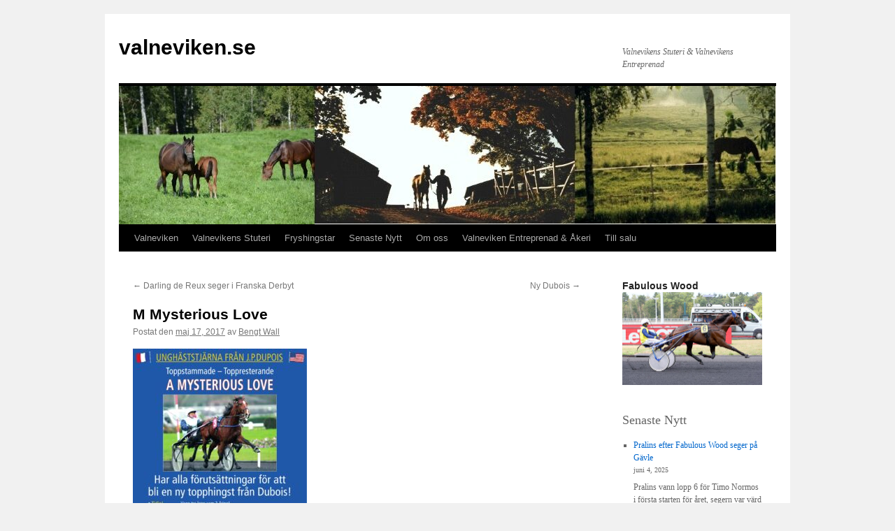

--- FILE ---
content_type: text/html; charset=UTF-8
request_url: https://www.valneviken.se/m-mysterious-love/
body_size: 9673
content:
<!DOCTYPE html>
<html lang="sv-SE">
<head>
<meta charset="UTF-8" />
<title>
M Mysterious Love | valneviken.se	</title>
<link rel="profile" href="https://gmpg.org/xfn/11" />
<link rel="stylesheet" type="text/css" media="all" href="https://www.valneviken.se/wp-content/themes/twentyten/style.css?ver=20251202" />
<link rel="pingback" href="https://www.valneviken.se/xmlrpc.php">
<meta name='robots' content='max-image-preview:large' />
<link rel="alternate" type="application/rss+xml" title="valneviken.se &raquo; Webbflöde" href="https://www.valneviken.se/feed/" />
<link rel="alternate" type="application/rss+xml" title="valneviken.se &raquo; Kommentarsflöde" href="https://www.valneviken.se/comments/feed/" />
<link rel="alternate" title="oEmbed (JSON)" type="application/json+oembed" href="https://www.valneviken.se/wp-json/oembed/1.0/embed?url=https%3A%2F%2Fwww.valneviken.se%2Fm-mysterious-love%2F" />
<link rel="alternate" title="oEmbed (XML)" type="text/xml+oembed" href="https://www.valneviken.se/wp-json/oembed/1.0/embed?url=https%3A%2F%2Fwww.valneviken.se%2Fm-mysterious-love%2F&#038;format=xml" />
<style id='wp-img-auto-sizes-contain-inline-css' type='text/css'>
img:is([sizes=auto i],[sizes^="auto," i]){contain-intrinsic-size:3000px 1500px}
/*# sourceURL=wp-img-auto-sizes-contain-inline-css */
</style>
<style id='wp-emoji-styles-inline-css' type='text/css'>

	img.wp-smiley, img.emoji {
		display: inline !important;
		border: none !important;
		box-shadow: none !important;
		height: 1em !important;
		width: 1em !important;
		margin: 0 0.07em !important;
		vertical-align: -0.1em !important;
		background: none !important;
		padding: 0 !important;
	}
/*# sourceURL=wp-emoji-styles-inline-css */
</style>
<style id='wp-block-library-inline-css' type='text/css'>
:root{--wp-block-synced-color:#7a00df;--wp-block-synced-color--rgb:122,0,223;--wp-bound-block-color:var(--wp-block-synced-color);--wp-editor-canvas-background:#ddd;--wp-admin-theme-color:#007cba;--wp-admin-theme-color--rgb:0,124,186;--wp-admin-theme-color-darker-10:#006ba1;--wp-admin-theme-color-darker-10--rgb:0,107,160.5;--wp-admin-theme-color-darker-20:#005a87;--wp-admin-theme-color-darker-20--rgb:0,90,135;--wp-admin-border-width-focus:2px}@media (min-resolution:192dpi){:root{--wp-admin-border-width-focus:1.5px}}.wp-element-button{cursor:pointer}:root .has-very-light-gray-background-color{background-color:#eee}:root .has-very-dark-gray-background-color{background-color:#313131}:root .has-very-light-gray-color{color:#eee}:root .has-very-dark-gray-color{color:#313131}:root .has-vivid-green-cyan-to-vivid-cyan-blue-gradient-background{background:linear-gradient(135deg,#00d084,#0693e3)}:root .has-purple-crush-gradient-background{background:linear-gradient(135deg,#34e2e4,#4721fb 50%,#ab1dfe)}:root .has-hazy-dawn-gradient-background{background:linear-gradient(135deg,#faaca8,#dad0ec)}:root .has-subdued-olive-gradient-background{background:linear-gradient(135deg,#fafae1,#67a671)}:root .has-atomic-cream-gradient-background{background:linear-gradient(135deg,#fdd79a,#004a59)}:root .has-nightshade-gradient-background{background:linear-gradient(135deg,#330968,#31cdcf)}:root .has-midnight-gradient-background{background:linear-gradient(135deg,#020381,#2874fc)}:root{--wp--preset--font-size--normal:16px;--wp--preset--font-size--huge:42px}.has-regular-font-size{font-size:1em}.has-larger-font-size{font-size:2.625em}.has-normal-font-size{font-size:var(--wp--preset--font-size--normal)}.has-huge-font-size{font-size:var(--wp--preset--font-size--huge)}.has-text-align-center{text-align:center}.has-text-align-left{text-align:left}.has-text-align-right{text-align:right}.has-fit-text{white-space:nowrap!important}#end-resizable-editor-section{display:none}.aligncenter{clear:both}.items-justified-left{justify-content:flex-start}.items-justified-center{justify-content:center}.items-justified-right{justify-content:flex-end}.items-justified-space-between{justify-content:space-between}.screen-reader-text{border:0;clip-path:inset(50%);height:1px;margin:-1px;overflow:hidden;padding:0;position:absolute;width:1px;word-wrap:normal!important}.screen-reader-text:focus{background-color:#ddd;clip-path:none;color:#444;display:block;font-size:1em;height:auto;left:5px;line-height:normal;padding:15px 23px 14px;text-decoration:none;top:5px;width:auto;z-index:100000}html :where(.has-border-color){border-style:solid}html :where([style*=border-top-color]){border-top-style:solid}html :where([style*=border-right-color]){border-right-style:solid}html :where([style*=border-bottom-color]){border-bottom-style:solid}html :where([style*=border-left-color]){border-left-style:solid}html :where([style*=border-width]){border-style:solid}html :where([style*=border-top-width]){border-top-style:solid}html :where([style*=border-right-width]){border-right-style:solid}html :where([style*=border-bottom-width]){border-bottom-style:solid}html :where([style*=border-left-width]){border-left-style:solid}html :where(img[class*=wp-image-]){height:auto;max-width:100%}:where(figure){margin:0 0 1em}html :where(.is-position-sticky){--wp-admin--admin-bar--position-offset:var(--wp-admin--admin-bar--height,0px)}@media screen and (max-width:600px){html :where(.is-position-sticky){--wp-admin--admin-bar--position-offset:0px}}

/*# sourceURL=wp-block-library-inline-css */
</style><style id='wp-block-heading-inline-css' type='text/css'>
h1:where(.wp-block-heading).has-background,h2:where(.wp-block-heading).has-background,h3:where(.wp-block-heading).has-background,h4:where(.wp-block-heading).has-background,h5:where(.wp-block-heading).has-background,h6:where(.wp-block-heading).has-background{padding:1.25em 2.375em}h1.has-text-align-left[style*=writing-mode]:where([style*=vertical-lr]),h1.has-text-align-right[style*=writing-mode]:where([style*=vertical-rl]),h2.has-text-align-left[style*=writing-mode]:where([style*=vertical-lr]),h2.has-text-align-right[style*=writing-mode]:where([style*=vertical-rl]),h3.has-text-align-left[style*=writing-mode]:where([style*=vertical-lr]),h3.has-text-align-right[style*=writing-mode]:where([style*=vertical-rl]),h4.has-text-align-left[style*=writing-mode]:where([style*=vertical-lr]),h4.has-text-align-right[style*=writing-mode]:where([style*=vertical-rl]),h5.has-text-align-left[style*=writing-mode]:where([style*=vertical-lr]),h5.has-text-align-right[style*=writing-mode]:where([style*=vertical-rl]),h6.has-text-align-left[style*=writing-mode]:where([style*=vertical-lr]),h6.has-text-align-right[style*=writing-mode]:where([style*=vertical-rl]){rotate:180deg}
/*# sourceURL=https://www.valneviken.se/wp-includes/blocks/heading/style.min.css */
</style>
<style id='wp-block-latest-posts-inline-css' type='text/css'>
.wp-block-latest-posts{box-sizing:border-box}.wp-block-latest-posts.alignleft{margin-right:2em}.wp-block-latest-posts.alignright{margin-left:2em}.wp-block-latest-posts.wp-block-latest-posts__list{list-style:none}.wp-block-latest-posts.wp-block-latest-posts__list li{clear:both;overflow-wrap:break-word}.wp-block-latest-posts.is-grid{display:flex;flex-wrap:wrap}.wp-block-latest-posts.is-grid li{margin:0 1.25em 1.25em 0;width:100%}@media (min-width:600px){.wp-block-latest-posts.columns-2 li{width:calc(50% - .625em)}.wp-block-latest-posts.columns-2 li:nth-child(2n){margin-right:0}.wp-block-latest-posts.columns-3 li{width:calc(33.33333% - .83333em)}.wp-block-latest-posts.columns-3 li:nth-child(3n){margin-right:0}.wp-block-latest-posts.columns-4 li{width:calc(25% - .9375em)}.wp-block-latest-posts.columns-4 li:nth-child(4n){margin-right:0}.wp-block-latest-posts.columns-5 li{width:calc(20% - 1em)}.wp-block-latest-posts.columns-5 li:nth-child(5n){margin-right:0}.wp-block-latest-posts.columns-6 li{width:calc(16.66667% - 1.04167em)}.wp-block-latest-posts.columns-6 li:nth-child(6n){margin-right:0}}:root :where(.wp-block-latest-posts.is-grid){padding:0}:root :where(.wp-block-latest-posts.wp-block-latest-posts__list){padding-left:0}.wp-block-latest-posts__post-author,.wp-block-latest-posts__post-date{display:block;font-size:.8125em}.wp-block-latest-posts__post-excerpt,.wp-block-latest-posts__post-full-content{margin-bottom:1em;margin-top:.5em}.wp-block-latest-posts__featured-image a{display:inline-block}.wp-block-latest-posts__featured-image img{height:auto;max-width:100%;width:auto}.wp-block-latest-posts__featured-image.alignleft{float:left;margin-right:1em}.wp-block-latest-posts__featured-image.alignright{float:right;margin-left:1em}.wp-block-latest-posts__featured-image.aligncenter{margin-bottom:1em;text-align:center}
/*# sourceURL=https://www.valneviken.se/wp-includes/blocks/latest-posts/style.min.css */
</style>
<style id='wp-block-paragraph-inline-css' type='text/css'>
.is-small-text{font-size:.875em}.is-regular-text{font-size:1em}.is-large-text{font-size:2.25em}.is-larger-text{font-size:3em}.has-drop-cap:not(:focus):first-letter{float:left;font-size:8.4em;font-style:normal;font-weight:100;line-height:.68;margin:.05em .1em 0 0;text-transform:uppercase}body.rtl .has-drop-cap:not(:focus):first-letter{float:none;margin-left:.1em}p.has-drop-cap.has-background{overflow:hidden}:root :where(p.has-background){padding:1.25em 2.375em}:where(p.has-text-color:not(.has-link-color)) a{color:inherit}p.has-text-align-left[style*="writing-mode:vertical-lr"],p.has-text-align-right[style*="writing-mode:vertical-rl"]{rotate:180deg}
/*# sourceURL=https://www.valneviken.se/wp-includes/blocks/paragraph/style.min.css */
</style>
<style id='global-styles-inline-css' type='text/css'>
:root{--wp--preset--aspect-ratio--square: 1;--wp--preset--aspect-ratio--4-3: 4/3;--wp--preset--aspect-ratio--3-4: 3/4;--wp--preset--aspect-ratio--3-2: 3/2;--wp--preset--aspect-ratio--2-3: 2/3;--wp--preset--aspect-ratio--16-9: 16/9;--wp--preset--aspect-ratio--9-16: 9/16;--wp--preset--color--black: #000;--wp--preset--color--cyan-bluish-gray: #abb8c3;--wp--preset--color--white: #fff;--wp--preset--color--pale-pink: #f78da7;--wp--preset--color--vivid-red: #cf2e2e;--wp--preset--color--luminous-vivid-orange: #ff6900;--wp--preset--color--luminous-vivid-amber: #fcb900;--wp--preset--color--light-green-cyan: #7bdcb5;--wp--preset--color--vivid-green-cyan: #00d084;--wp--preset--color--pale-cyan-blue: #8ed1fc;--wp--preset--color--vivid-cyan-blue: #0693e3;--wp--preset--color--vivid-purple: #9b51e0;--wp--preset--color--blue: #0066cc;--wp--preset--color--medium-gray: #666;--wp--preset--color--light-gray: #f1f1f1;--wp--preset--gradient--vivid-cyan-blue-to-vivid-purple: linear-gradient(135deg,rgb(6,147,227) 0%,rgb(155,81,224) 100%);--wp--preset--gradient--light-green-cyan-to-vivid-green-cyan: linear-gradient(135deg,rgb(122,220,180) 0%,rgb(0,208,130) 100%);--wp--preset--gradient--luminous-vivid-amber-to-luminous-vivid-orange: linear-gradient(135deg,rgb(252,185,0) 0%,rgb(255,105,0) 100%);--wp--preset--gradient--luminous-vivid-orange-to-vivid-red: linear-gradient(135deg,rgb(255,105,0) 0%,rgb(207,46,46) 100%);--wp--preset--gradient--very-light-gray-to-cyan-bluish-gray: linear-gradient(135deg,rgb(238,238,238) 0%,rgb(169,184,195) 100%);--wp--preset--gradient--cool-to-warm-spectrum: linear-gradient(135deg,rgb(74,234,220) 0%,rgb(151,120,209) 20%,rgb(207,42,186) 40%,rgb(238,44,130) 60%,rgb(251,105,98) 80%,rgb(254,248,76) 100%);--wp--preset--gradient--blush-light-purple: linear-gradient(135deg,rgb(255,206,236) 0%,rgb(152,150,240) 100%);--wp--preset--gradient--blush-bordeaux: linear-gradient(135deg,rgb(254,205,165) 0%,rgb(254,45,45) 50%,rgb(107,0,62) 100%);--wp--preset--gradient--luminous-dusk: linear-gradient(135deg,rgb(255,203,112) 0%,rgb(199,81,192) 50%,rgb(65,88,208) 100%);--wp--preset--gradient--pale-ocean: linear-gradient(135deg,rgb(255,245,203) 0%,rgb(182,227,212) 50%,rgb(51,167,181) 100%);--wp--preset--gradient--electric-grass: linear-gradient(135deg,rgb(202,248,128) 0%,rgb(113,206,126) 100%);--wp--preset--gradient--midnight: linear-gradient(135deg,rgb(2,3,129) 0%,rgb(40,116,252) 100%);--wp--preset--font-size--small: 13px;--wp--preset--font-size--medium: 20px;--wp--preset--font-size--large: 36px;--wp--preset--font-size--x-large: 42px;--wp--preset--spacing--20: 0.44rem;--wp--preset--spacing--30: 0.67rem;--wp--preset--spacing--40: 1rem;--wp--preset--spacing--50: 1.5rem;--wp--preset--spacing--60: 2.25rem;--wp--preset--spacing--70: 3.38rem;--wp--preset--spacing--80: 5.06rem;--wp--preset--shadow--natural: 6px 6px 9px rgba(0, 0, 0, 0.2);--wp--preset--shadow--deep: 12px 12px 50px rgba(0, 0, 0, 0.4);--wp--preset--shadow--sharp: 6px 6px 0px rgba(0, 0, 0, 0.2);--wp--preset--shadow--outlined: 6px 6px 0px -3px rgb(255, 255, 255), 6px 6px rgb(0, 0, 0);--wp--preset--shadow--crisp: 6px 6px 0px rgb(0, 0, 0);}:where(.is-layout-flex){gap: 0.5em;}:where(.is-layout-grid){gap: 0.5em;}body .is-layout-flex{display: flex;}.is-layout-flex{flex-wrap: wrap;align-items: center;}.is-layout-flex > :is(*, div){margin: 0;}body .is-layout-grid{display: grid;}.is-layout-grid > :is(*, div){margin: 0;}:where(.wp-block-columns.is-layout-flex){gap: 2em;}:where(.wp-block-columns.is-layout-grid){gap: 2em;}:where(.wp-block-post-template.is-layout-flex){gap: 1.25em;}:where(.wp-block-post-template.is-layout-grid){gap: 1.25em;}.has-black-color{color: var(--wp--preset--color--black) !important;}.has-cyan-bluish-gray-color{color: var(--wp--preset--color--cyan-bluish-gray) !important;}.has-white-color{color: var(--wp--preset--color--white) !important;}.has-pale-pink-color{color: var(--wp--preset--color--pale-pink) !important;}.has-vivid-red-color{color: var(--wp--preset--color--vivid-red) !important;}.has-luminous-vivid-orange-color{color: var(--wp--preset--color--luminous-vivid-orange) !important;}.has-luminous-vivid-amber-color{color: var(--wp--preset--color--luminous-vivid-amber) !important;}.has-light-green-cyan-color{color: var(--wp--preset--color--light-green-cyan) !important;}.has-vivid-green-cyan-color{color: var(--wp--preset--color--vivid-green-cyan) !important;}.has-pale-cyan-blue-color{color: var(--wp--preset--color--pale-cyan-blue) !important;}.has-vivid-cyan-blue-color{color: var(--wp--preset--color--vivid-cyan-blue) !important;}.has-vivid-purple-color{color: var(--wp--preset--color--vivid-purple) !important;}.has-black-background-color{background-color: var(--wp--preset--color--black) !important;}.has-cyan-bluish-gray-background-color{background-color: var(--wp--preset--color--cyan-bluish-gray) !important;}.has-white-background-color{background-color: var(--wp--preset--color--white) !important;}.has-pale-pink-background-color{background-color: var(--wp--preset--color--pale-pink) !important;}.has-vivid-red-background-color{background-color: var(--wp--preset--color--vivid-red) !important;}.has-luminous-vivid-orange-background-color{background-color: var(--wp--preset--color--luminous-vivid-orange) !important;}.has-luminous-vivid-amber-background-color{background-color: var(--wp--preset--color--luminous-vivid-amber) !important;}.has-light-green-cyan-background-color{background-color: var(--wp--preset--color--light-green-cyan) !important;}.has-vivid-green-cyan-background-color{background-color: var(--wp--preset--color--vivid-green-cyan) !important;}.has-pale-cyan-blue-background-color{background-color: var(--wp--preset--color--pale-cyan-blue) !important;}.has-vivid-cyan-blue-background-color{background-color: var(--wp--preset--color--vivid-cyan-blue) !important;}.has-vivid-purple-background-color{background-color: var(--wp--preset--color--vivid-purple) !important;}.has-black-border-color{border-color: var(--wp--preset--color--black) !important;}.has-cyan-bluish-gray-border-color{border-color: var(--wp--preset--color--cyan-bluish-gray) !important;}.has-white-border-color{border-color: var(--wp--preset--color--white) !important;}.has-pale-pink-border-color{border-color: var(--wp--preset--color--pale-pink) !important;}.has-vivid-red-border-color{border-color: var(--wp--preset--color--vivid-red) !important;}.has-luminous-vivid-orange-border-color{border-color: var(--wp--preset--color--luminous-vivid-orange) !important;}.has-luminous-vivid-amber-border-color{border-color: var(--wp--preset--color--luminous-vivid-amber) !important;}.has-light-green-cyan-border-color{border-color: var(--wp--preset--color--light-green-cyan) !important;}.has-vivid-green-cyan-border-color{border-color: var(--wp--preset--color--vivid-green-cyan) !important;}.has-pale-cyan-blue-border-color{border-color: var(--wp--preset--color--pale-cyan-blue) !important;}.has-vivid-cyan-blue-border-color{border-color: var(--wp--preset--color--vivid-cyan-blue) !important;}.has-vivid-purple-border-color{border-color: var(--wp--preset--color--vivid-purple) !important;}.has-vivid-cyan-blue-to-vivid-purple-gradient-background{background: var(--wp--preset--gradient--vivid-cyan-blue-to-vivid-purple) !important;}.has-light-green-cyan-to-vivid-green-cyan-gradient-background{background: var(--wp--preset--gradient--light-green-cyan-to-vivid-green-cyan) !important;}.has-luminous-vivid-amber-to-luminous-vivid-orange-gradient-background{background: var(--wp--preset--gradient--luminous-vivid-amber-to-luminous-vivid-orange) !important;}.has-luminous-vivid-orange-to-vivid-red-gradient-background{background: var(--wp--preset--gradient--luminous-vivid-orange-to-vivid-red) !important;}.has-very-light-gray-to-cyan-bluish-gray-gradient-background{background: var(--wp--preset--gradient--very-light-gray-to-cyan-bluish-gray) !important;}.has-cool-to-warm-spectrum-gradient-background{background: var(--wp--preset--gradient--cool-to-warm-spectrum) !important;}.has-blush-light-purple-gradient-background{background: var(--wp--preset--gradient--blush-light-purple) !important;}.has-blush-bordeaux-gradient-background{background: var(--wp--preset--gradient--blush-bordeaux) !important;}.has-luminous-dusk-gradient-background{background: var(--wp--preset--gradient--luminous-dusk) !important;}.has-pale-ocean-gradient-background{background: var(--wp--preset--gradient--pale-ocean) !important;}.has-electric-grass-gradient-background{background: var(--wp--preset--gradient--electric-grass) !important;}.has-midnight-gradient-background{background: var(--wp--preset--gradient--midnight) !important;}.has-small-font-size{font-size: var(--wp--preset--font-size--small) !important;}.has-medium-font-size{font-size: var(--wp--preset--font-size--medium) !important;}.has-large-font-size{font-size: var(--wp--preset--font-size--large) !important;}.has-x-large-font-size{font-size: var(--wp--preset--font-size--x-large) !important;}
/*# sourceURL=global-styles-inline-css */
</style>

<style id='classic-theme-styles-inline-css' type='text/css'>
/*! This file is auto-generated */
.wp-block-button__link{color:#fff;background-color:#32373c;border-radius:9999px;box-shadow:none;text-decoration:none;padding:calc(.667em + 2px) calc(1.333em + 2px);font-size:1.125em}.wp-block-file__button{background:#32373c;color:#fff;text-decoration:none}
/*# sourceURL=/wp-includes/css/classic-themes.min.css */
</style>
<link rel='stylesheet' id='twentyten-block-style-css' href='https://www.valneviken.se/wp-content/themes/twentyten/blocks.css?ver=20250220' type='text/css' media='all' />
<link rel="https://api.w.org/" href="https://www.valneviken.se/wp-json/" /><link rel="alternate" title="JSON" type="application/json" href="https://www.valneviken.se/wp-json/wp/v2/posts/3337" /><link rel="EditURI" type="application/rsd+xml" title="RSD" href="https://www.valneviken.se/xmlrpc.php?rsd" />
<meta name="generator" content="WordPress 6.9" />
<link rel="canonical" href="https://www.valneviken.se/m-mysterious-love/" />
<link rel='shortlink' href='https://www.valneviken.se/?p=3337' />
</head>

<body data-rsssl=1 class="wp-singular post-template-default single single-post postid-3337 single-format-standard wp-theme-twentyten">
<div id="wrapper" class="hfeed">
		<a href="#content" class="screen-reader-text skip-link">Hoppa till innehåll</a>
	<div id="header">
		<div id="masthead">
			<div id="branding" role="banner">
									<div id="site-title">
						<span>
							<a href="https://www.valneviken.se/" rel="home" >valneviken.se</a>
						</span>
					</div>
										<div id="site-description">Valnevikens Stuteri &amp; Valnevikens Entreprenad</div>
					<img src="https://media.valneviken.se/2020/11/cropped-toppvalne1-1-1.jpg" width="940" height="198" alt="valneviken.se" srcset="https://media.valneviken.se/2020/11/cropped-toppvalne1-1-1.jpg 940w, https://media.valneviken.se/2020/11/cropped-toppvalne1-1-1-300x63.jpg 300w, https://media.valneviken.se/2020/11/cropped-toppvalne1-1-1-768x162.jpg 768w" sizes="(max-width: 940px) 100vw, 940px" decoding="async" fetchpriority="high" />			</div><!-- #branding -->

			<div id="access" role="navigation">
				<div class="menu-header"><ul id="menu-meny" class="menu"><li id="menu-item-20" class="menu-item menu-item-type-post_type menu-item-object-page menu-item-home menu-item-20"><a href="https://www.valneviken.se/">Valneviken</a></li>
<li id="menu-item-95" class="menu-item menu-item-type-post_type menu-item-object-page menu-item-95"><a href="https://www.valneviken.se/stuteri/">Valnevikens Stuteri</a></li>
<li id="menu-item-4675" class="menu-item menu-item-type-post_type menu-item-object-page menu-item-4675"><a href="https://www.valneviken.se/stuteri/fryshingstar/">Fryshingstar</a></li>
<li id="menu-item-17" class="menu-item menu-item-type-post_type menu-item-object-page menu-item-17"><a href="https://www.valneviken.se/senaste-nytt/">Senaste Nytt</a></li>
<li id="menu-item-18" class="menu-item menu-item-type-post_type menu-item-object-page menu-item-18"><a href="https://www.valneviken.se/om-oss/">Om oss</a></li>
<li id="menu-item-19" class="menu-item menu-item-type-post_type menu-item-object-page menu-item-19"><a href="https://www.valneviken.se/entreprenad/">Valneviken Entreprenad &#038; Åkeri</a></li>
<li id="menu-item-4691" class="menu-item menu-item-type-post_type menu-item-object-page menu-item-4691"><a href="https://www.valneviken.se/stuteri/till-salu/">Till salu</a></li>
</ul></div>			</div><!-- #access -->
		</div><!-- #masthead -->
	</div><!-- #header -->

	<div id="main">

		<div id="container">
			<div id="content" role="main">

			

				<div id="nav-above" class="navigation">
					<div class="nav-previous"><a href="https://www.valneviken.se/darling-de-reux-seger-i-franska-derbyt/" rel="prev"><span class="meta-nav">&larr;</span> Darling de Reux seger i Franska Derbyt</a></div>
					<div class="nav-next"><a href="https://www.valneviken.se/ny-dubois/" rel="next">Ny Dubois <span class="meta-nav">&rarr;</span></a></div>
				</div><!-- #nav-above -->

				<div id="post-3337" class="post-3337 post type-post status-publish format-standard hentry category-okategoriserade">
					<h1 class="entry-title">M Mysterious Love</h1>

					<div class="entry-meta">
						<span class="meta-prep meta-prep-author">Postat den</span> <a href="https://www.valneviken.se/m-mysterious-love/" title="16:00" rel="bookmark"><span class="entry-date">maj 17, 2017</span></a> <span class="meta-sep">av</span> <span class="author vcard"><a class="url fn n" href="https://www.valneviken.se/author/bengtwall/" title="Visa alla inlägg av Bengt Wall">Bengt Wall</a></span>					</div><!-- .entry-meta -->

					<div class="entry-content">
						<p><a href="https://www.valneviken.se/index.php/2017/05/17/m-mysterious-love/a-mysterious-love-230x277-maj17-1/" rel="attachment wp-att-3338"><img decoding="async" class="alignnone size-medium wp-image-3338" src="https://www.valneviken.se/wp-content/uploads/2017/05/A-Mysterious-Love-230x277-Maj17-1-249x300.jpg" alt="" width="249" height="300" srcset="https://media.valneviken.se/2017/05/A-Mysterious-Love-230x277-Maj17-1-249x300.jpg 249w, https://media.valneviken.se/2017/05/A-Mysterious-Love-230x277-Maj17-1-850x1024.jpg 850w, https://media.valneviken.se/2017/05/A-Mysterious-Love-230x277-Maj17-1-768x925.jpg 768w, https://media.valneviken.se/2017/05/A-Mysterious-Love-230x277-Maj17-1-1276x1536.jpg 1276w, https://media.valneviken.se/2017/05/A-Mysterious-Love-230x277-Maj17-1-1701x2048.jpg 1701w, https://media.valneviken.se/2017/05/A-Mysterious-Love-230x277-Maj17-1.jpg 1812w" sizes="(max-width: 249px) 100vw, 249px" /></a></p>
											</div><!-- .entry-content -->

		
						<div class="entry-utility">
							Det här inlägget postades i <a href="https://www.valneviken.se/category/okategoriserade/" rel="category tag">Okategoriserade</a>. Bokmärk <a href="https://www.valneviken.se/m-mysterious-love/" title="Permalänk till M Mysterious Love" rel="bookmark">permalänken</a>. 													</div><!-- .entry-utility -->
					</div><!-- #post-3337 -->

					<div id="nav-below" class="navigation">
						<div class="nav-previous"><a href="https://www.valneviken.se/darling-de-reux-seger-i-franska-derbyt/" rel="prev"><span class="meta-nav">&larr;</span> Darling de Reux seger i Franska Derbyt</a></div>
						<div class="nav-next"><a href="https://www.valneviken.se/ny-dubois/" rel="next">Ny Dubois <span class="meta-nav">&rarr;</span></a></div>
					</div><!-- #nav-below -->

					
			<div id="comments">




</div><!-- #comments -->

	
			</div><!-- #content -->
		</div><!-- #container -->


		<div id="primary" class="widget-area" role="complementary">
			<ul class="xoxo">

<li id="widget_sp_image-5" class="widget-container widget_sp_image"><h3 class="widget-title">Fabulous Wood</h3><a href="https://www.valneviken.se/stuteri/fryshingstar/fabulous-wood/" target="_self" class="widget_sp_image-image-link" title="Fabulous Wood "><img width="800" height="533" alt="Fabulous Wood" class="attachment-800x533" style="max-width: 100%;" src="https://media.valneviken.se/2020/11/fabulouswood2018.jpg" /></a></li>			</ul>
		</div><!-- #primary .widget-area -->


		<div id="secondary" class="widget-area" role="complementary">
			<ul class="xoxo">
				<li id="block-3" class="widget-container widget_block">
<h2 class="wp-block-heading"></h2>
</li><li id="block-7" class="widget-container widget_block">
<h2 class="wp-block-heading">Senaste Nytt</h2>
</li><li id="block-6" class="widget-container widget_block widget_recent_entries"><ul class="wp-block-latest-posts__list has-dates wp-block-latest-posts"><li><a class="wp-block-latest-posts__post-title" href="https://www.valneviken.se/pralins-efter-fabulous-wood-seger-pa-gavle/">Pralins efter Fabulous Wood seger på Gävle</a><time datetime="2025-06-04T04:20:34+00:00" class="wp-block-latest-posts__post-date">juni 4, 2025</time><div class="wp-block-latest-posts__post-excerpt">Pralins vann lopp 6 för Timo Normos i första starten för året, segern var värd 50,000 kr och hon vann på 14,1</div></li>
<li><a class="wp-block-latest-posts__post-title" href="https://www.valneviken.se/fabolous-wood-framgangssga-fortsatter/">FABOLOUS WOOD FRAMGÅNGSSGA FORTSÄTTER!!!!</a><time datetime="2025-04-16T09:10:57+00:00" class="wp-block-latest-posts__post-date">april 16, 2025</time><div class="wp-block-latest-posts__post-excerpt">Näst snabbaste debutanten Solvallatränaren Anders Eriksson har hög träffprocent på sina starter. På Örebrotravets lunchtävlingar under tisdagen kom han med nyförvärvet L´Ultrason som inledde med vinst – på näst snabbaste vinnartiden av en fyraårig debutant i Sverige över medeldistans. Av Magnus Blom 16 april 2025 Upplåst för dig som är &hellip; <a href="https://www.valneviken.se/fabolous-wood-framgangssga-fortsatter/">Fortsätt läsa <span class="meta-nav">&rarr;</span></a></div></li>
<li><a class="wp-block-latest-posts__post-title" href="https://www.valneviken.se/v75-seger-for-fabulous-wood-avkomma/">V75 seger för Fabulous Wood avkomma</a><time datetime="2025-04-05T17:57:53+00:00" class="wp-block-latest-posts__post-date">april 5, 2025</time><div class="wp-block-latest-posts__post-excerpt">Andra utvändigt och väntan med attacken till 300 meter från mål. Mats E Djuse serverade&nbsp;Fabulous Boy&nbsp;(e. Fabulous Wood) den perfekta resan och Markus Pihlströms fyraåring tackade för resan med att enkelt spurta hem lägsta klassen på 1.12,6a/1.640 meter. Nagoia (e. Face Time Bourbon) föll duktigt från tvåa från dödens.– Det &hellip; <a href="https://www.valneviken.se/v75-seger-for-fabulous-wood-avkomma/">Fortsätt läsa <span class="meta-nav">&rarr;</span></a></div></li>
<li><a class="wp-block-latest-posts__post-title" href="https://www.valneviken.se/tintarella-imponerade-i-solvalla-serien/">Tintarella imponerade i Solvalla serien</a><time datetime="2025-04-03T10:37:11+00:00" class="wp-block-latest-posts__post-date">april 3, 2025</time><div class="wp-block-latest-posts__post-excerpt">Tinterella efter Fabulous Wood imponerade under Solvallas tävlingar på onsdagen,Hon tog spets direkt för Tomas Dalborg och behöll ledningen in i mål.Hon gick 1,11,6 och segern var värd 80,000 Kr.</div></li>
<li><a class="wp-block-latest-posts__post-title" href="https://www.valneviken.se/mycket-hormoner-i-honom/">”Mycket hormoner i honom”</a><time datetime="2025-03-29T11:52:19+00:00" class="wp-block-latest-posts__post-date">mars 29, 2025</time><div class="wp-block-latest-posts__post-excerpt">Storasyster är miljonärska och var med i Stochampionatet förra året.Treårige hingsten Prince of Power debuterade på fint sätt hemma i Kalmar igår.– Han kändes väldigt stark, sade tränaren Fredrik Persson. Av Mathias Hedlund Sulkysport 29 mars 2025 Fredrik Persson visade upp en fin debutant i Prince of Power i Kalmar &hellip; <a href="https://www.valneviken.se/mycket-hormoner-i-honom/">Fortsätt läsa <span class="meta-nav">&rarr;</span></a></div></li>
<li><a class="wp-block-latest-posts__post-title" href="https://www.valneviken.se/tre-miljonvinnande-avkommor/">Tre miljonvinnande avkommor</a><time datetime="2025-03-24T10:59:20+00:00" class="wp-block-latest-posts__post-date">mars 24, 2025</time><div class="wp-block-latest-posts__post-excerpt">En hingst efter Fabulous Wood har&nbsp;Timba Madrik&nbsp;(e. Jam Pridem-Made In Coulonces), 1.13,9k*/273.920 kr, nedkommit med och ägaren Nils Moureau meddelar att stoet återvänder till samma hingst. Timba Madrik har tidigare lämnat&nbsp;Instinct d’Am&nbsp;(e. Bold Eagle), 1.12,4am/€240.260,&nbsp;Geoffrey d’Am&nbsp;(e. Timoko), 1.11,4am/€193.759, och&nbsp;Enzo Am&nbsp;(e. Scarlet Knight), 1.11,6ak/1.009.805 kr. Nils Moureaus&nbsp;Bombastic Design&nbsp;(e. Prodigious-Athenas Lucky Girl), &hellip; <a href="https://www.valneviken.se/tre-miljonvinnande-avkommor/">Fortsätt läsa <span class="meta-nav">&rarr;</span></a></div></li>
<li><a class="wp-block-latest-posts__post-title" href="https://www.valneviken.se/vann-direkt-i-ekbergs-regi/">Vann direkt i Ekbergs regi</a><time datetime="2025-03-22T06:54:20+00:00" class="wp-block-latest-posts__post-date">mars 22, 2025</time><div class="wp-block-latest-posts__post-excerpt">William Ekberg är ganska färsk som tränare på Axevalla. Han gjorde fin reklam för rörelsen då han vann med nyförvärvet Vikens Nextdoor i Örebro.– Han borde kunna räcka en bit, sade William Ekberg. Av Magnus Blom sulkysport 21 mars 2025 Ett halvår efter tävlingsdebuten som tvååring gjorde Vikens Nextdoor livets &hellip; <a href="https://www.valneviken.se/vann-direkt-i-ekbergs-regi/">Fortsätt läsa <span class="meta-nav">&rarr;</span></a></div></li>
<li><a class="wp-block-latest-posts__post-title" href="https://www.valneviken.se/fjolarets-danske-derbytvaa-jigger/">Fjolårets danske Derbytvåa Jigger</a><time datetime="2025-03-21T08:24:05+00:00" class="wp-block-latest-posts__post-date">mars 21, 2025</time><div class="wp-block-latest-posts__post-excerpt">Fjolårets danske Derbytvåa&nbsp;Jigger&nbsp;– sprungen ur Fabulous Woods första årgång – fick pris för snyggast uppvisad hingst på avelsvärderingen i fredags på Solvalla. Camilla Juul visade upp hingsten. Jigger, vars mor&nbsp;Little Jigger&nbsp;(e. Muscle Hill) är helsyster med dollarmiljonären och framlidne&nbsp;Bar Hopping, ska fortsätta tävla för Steen Juul, men också användas till &hellip; <a href="https://www.valneviken.se/fjolarets-danske-derbytvaa-jigger/">Fortsätt läsa <span class="meta-nav">&rarr;</span></a></div></li>
<li><a class="wp-block-latest-posts__post-title" href="https://www.valneviken.se/imponerande-dubbelseger-for-fabulous-wood-paaxevalla/">Imponerande Dubbelseger för Fabulous Wood påAxevalla.</a><time datetime="2025-03-20T10:35:18+00:00" class="wp-block-latest-posts__post-date">mars 20, 2025</time><div class="wp-block-latest-posts__post-excerpt">1a Fabentoy med C.J.Jeppson, 1.15,1m, 40.000 kr.2a Tintarella, Tomas Dalborg, 1.14,4, 20.000 kr.Tränare Stefan Pettersson resp. Tomas Dalborg.</div></li>
<li><a class="wp-block-latest-posts__post-title" href="https://www.valneviken.se/mormor-finns-pa-valneviken/">Mormor finns på Valneviken</a><time datetime="2025-03-18T11:04:15+00:00" class="wp-block-latest-posts__post-date">mars 18, 2025</time><div class="wp-block-latest-posts__post-excerpt">Igår var Galileo Ferm outstanding i Gran Premio Etruria (€25.300) i Florens och hans mormor Rori Axe ägs av Åke Wall och Nils Moureau och finns i Sverige på Valnevikens Stuteri.Nu går hon i väntans tider. Av Claes Freidenvall 17 mars 2025 Rori Axe&nbsp;(e. Ready Cash), 1.13,0*/€107.383, vann Prix Emile &hellip; <a href="https://www.valneviken.se/mormor-finns-pa-valneviken/">Fortsätt läsa <span class="meta-nav">&rarr;</span></a></div></li>
<li><a class="wp-block-latest-posts__post-title" href="https://www.valneviken.se/nyforvarv-hos-anders-eriksson/">Nyförvärv hos Anders Eriksson</a><time datetime="2025-03-09T19:18:13+00:00" class="wp-block-latest-posts__post-date">mars 9, 2025</time><div class="wp-block-latest-posts__post-excerpt">Nyblivne fyraåringen&nbsp;L’Ultrason&nbsp;(e. Fabulous Wood-Astrid) är en av två nyförvärv hos Anders Eriksson från Nils Moureau (Stall 3 V). Den 7 november ifjol kvalade han på 1.18,7/2.000 meter på Grosbois och L’Ultrason kommer närmast från Björn Goops filial i Frankrike. L’Ultrason är undan&nbsp;Astrid&nbsp;(e. Rocklyn), 1.14,6/€61.550, och hennes enda franskfödda avkomma. Själv &hellip; <a href="https://www.valneviken.se/nyforvarv-hos-anders-eriksson/">Fortsätt läsa <span class="meta-nav">&rarr;</span></a></div></li>
</ul></li>			</ul>
		</div><!-- #secondary .widget-area -->

	</div><!-- #main -->

	<div id="footer" role="contentinfo">
		<div id="colophon">



			<div id="footer-widget-area" role="complementary">

				<div id="first" class="widget-area">
					<ul class="xoxo">
						<li id="text-2" class="widget-container widget_text"><h3 class="widget-title">Kontakt:</h3>			<div class="textwidget"><p>Valnevikens Stuteri<br />
Valneviken 10<br />
664 96 SEGMON</p>
</div>
		</li>					</ul>
				</div><!-- #first .widget-area -->

				<div id="second" class="widget-area">
					<ul class="xoxo">
						<li id="text-3" class="widget-container widget_text"><h3 class="widget-title">Telefon:</h3>			<div class="textwidget"><p>Tel Bengt 070-3166454<br />
Tel Åke 070-5362428</p>
</div>
		</li>					</ul>
				</div><!-- #second .widget-area -->



			</div><!-- #footer-widget-area -->

			<div id="site-info">
				<a href="https://www.valneviken.se/" rel="home">
					valneviken.se				</a>
							</div><!-- #site-info -->

			<div id="site-generator">
								<a href="https://wordpress.org/" class="imprint" title="Semantisk personlig publiceringsplattform">
					Drivs med WordPress.				</a>
			</div><!-- #site-generator -->

		</div><!-- #colophon -->
	</div><!-- #footer -->

</div><!-- #wrapper -->

<script type="speculationrules">
{"prefetch":[{"source":"document","where":{"and":[{"href_matches":"/*"},{"not":{"href_matches":["/wp-*.php","/wp-admin/*","/*","/wp-content/*","/wp-content/plugins/*","/wp-content/themes/twentyten/*","/*\\?(.+)"]}},{"not":{"selector_matches":"a[rel~=\"nofollow\"]"}},{"not":{"selector_matches":".no-prefetch, .no-prefetch a"}}]},"eagerness":"conservative"}]}
</script>
<script id="wp-emoji-settings" type="application/json">
{"baseUrl":"https://s.w.org/images/core/emoji/17.0.2/72x72/","ext":".png","svgUrl":"https://s.w.org/images/core/emoji/17.0.2/svg/","svgExt":".svg","source":{"concatemoji":"https://www.valneviken.se/wp-includes/js/wp-emoji-release.min.js?ver=6.9"}}
</script>
<script type="module">
/* <![CDATA[ */
/*! This file is auto-generated */
const a=JSON.parse(document.getElementById("wp-emoji-settings").textContent),o=(window._wpemojiSettings=a,"wpEmojiSettingsSupports"),s=["flag","emoji"];function i(e){try{var t={supportTests:e,timestamp:(new Date).valueOf()};sessionStorage.setItem(o,JSON.stringify(t))}catch(e){}}function c(e,t,n){e.clearRect(0,0,e.canvas.width,e.canvas.height),e.fillText(t,0,0);t=new Uint32Array(e.getImageData(0,0,e.canvas.width,e.canvas.height).data);e.clearRect(0,0,e.canvas.width,e.canvas.height),e.fillText(n,0,0);const a=new Uint32Array(e.getImageData(0,0,e.canvas.width,e.canvas.height).data);return t.every((e,t)=>e===a[t])}function p(e,t){e.clearRect(0,0,e.canvas.width,e.canvas.height),e.fillText(t,0,0);var n=e.getImageData(16,16,1,1);for(let e=0;e<n.data.length;e++)if(0!==n.data[e])return!1;return!0}function u(e,t,n,a){switch(t){case"flag":return n(e,"\ud83c\udff3\ufe0f\u200d\u26a7\ufe0f","\ud83c\udff3\ufe0f\u200b\u26a7\ufe0f")?!1:!n(e,"\ud83c\udde8\ud83c\uddf6","\ud83c\udde8\u200b\ud83c\uddf6")&&!n(e,"\ud83c\udff4\udb40\udc67\udb40\udc62\udb40\udc65\udb40\udc6e\udb40\udc67\udb40\udc7f","\ud83c\udff4\u200b\udb40\udc67\u200b\udb40\udc62\u200b\udb40\udc65\u200b\udb40\udc6e\u200b\udb40\udc67\u200b\udb40\udc7f");case"emoji":return!a(e,"\ud83e\u1fac8")}return!1}function f(e,t,n,a){let r;const o=(r="undefined"!=typeof WorkerGlobalScope&&self instanceof WorkerGlobalScope?new OffscreenCanvas(300,150):document.createElement("canvas")).getContext("2d",{willReadFrequently:!0}),s=(o.textBaseline="top",o.font="600 32px Arial",{});return e.forEach(e=>{s[e]=t(o,e,n,a)}),s}function r(e){var t=document.createElement("script");t.src=e,t.defer=!0,document.head.appendChild(t)}a.supports={everything:!0,everythingExceptFlag:!0},new Promise(t=>{let n=function(){try{var e=JSON.parse(sessionStorage.getItem(o));if("object"==typeof e&&"number"==typeof e.timestamp&&(new Date).valueOf()<e.timestamp+604800&&"object"==typeof e.supportTests)return e.supportTests}catch(e){}return null}();if(!n){if("undefined"!=typeof Worker&&"undefined"!=typeof OffscreenCanvas&&"undefined"!=typeof URL&&URL.createObjectURL&&"undefined"!=typeof Blob)try{var e="postMessage("+f.toString()+"("+[JSON.stringify(s),u.toString(),c.toString(),p.toString()].join(",")+"));",a=new Blob([e],{type:"text/javascript"});const r=new Worker(URL.createObjectURL(a),{name:"wpTestEmojiSupports"});return void(r.onmessage=e=>{i(n=e.data),r.terminate(),t(n)})}catch(e){}i(n=f(s,u,c,p))}t(n)}).then(e=>{for(const n in e)a.supports[n]=e[n],a.supports.everything=a.supports.everything&&a.supports[n],"flag"!==n&&(a.supports.everythingExceptFlag=a.supports.everythingExceptFlag&&a.supports[n]);var t;a.supports.everythingExceptFlag=a.supports.everythingExceptFlag&&!a.supports.flag,a.supports.everything||((t=a.source||{}).concatemoji?r(t.concatemoji):t.wpemoji&&t.twemoji&&(r(t.twemoji),r(t.wpemoji)))});
//# sourceURL=https://www.valneviken.se/wp-includes/js/wp-emoji-loader.min.js
/* ]]> */
</script>
</body>
</html>
